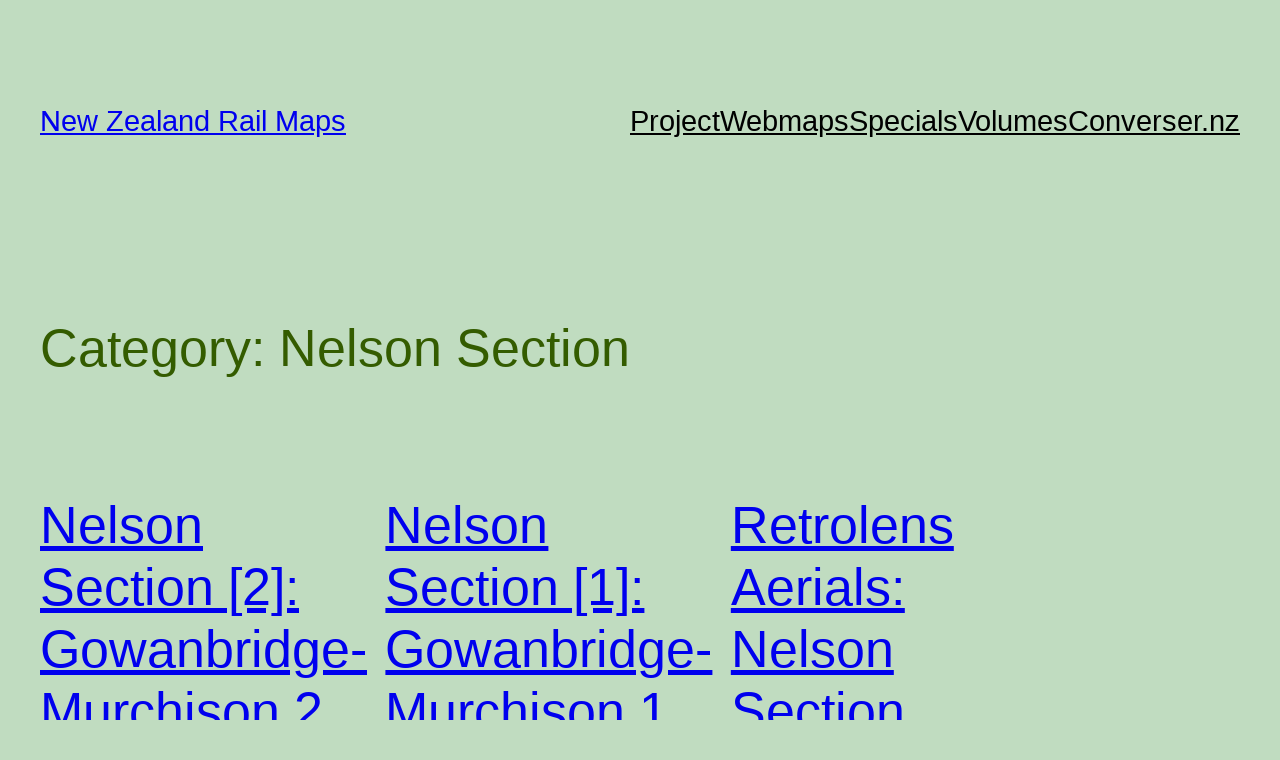

--- FILE ---
content_type: text/html; charset=UTF-8
request_url: https://nzrailmaps.nz/category/nelson-section/page/2/
body_size: 15818
content:
<!DOCTYPE html>
<html lang="en-NZ">
<head>
	<meta charset="UTF-8" />
	<meta name="viewport" content="width=device-width, initial-scale=1" />
<meta name='robots' content='max-image-preview:large' />
<title>Nelson Section &#8211; Page 2 &#8211; New Zealand Rail Maps</title>
<link rel='dns-prefetch' href='//stats.wp.com' />
<link rel='dns-prefetch' href='//widgets.wp.com' />
<link rel='dns-prefetch' href='//s0.wp.com' />
<link rel='dns-prefetch' href='//0.gravatar.com' />
<link rel='dns-prefetch' href='//1.gravatar.com' />
<link rel='dns-prefetch' href='//2.gravatar.com' />
<link rel='preconnect' href='//i0.wp.com' />
<link rel='preconnect' href='//c0.wp.com' />
<link rel="alternate" type="application/rss+xml" title="New Zealand Rail Maps &raquo; Feed" href="https://nzrailmaps.nz/feed/" />
<link rel="alternate" type="application/rss+xml" title="New Zealand Rail Maps &raquo; Comments Feed" href="https://nzrailmaps.nz/comments/feed/" />
<link rel="alternate" type="application/rss+xml" title="New Zealand Rail Maps &raquo; Nelson Section Category Feed" href="https://nzrailmaps.nz/category/nelson-section/feed/" />
<style id='wp-img-auto-sizes-contain-inline-css'>
img:is([sizes=auto i],[sizes^="auto," i]){contain-intrinsic-size:3000px 1500px}
/*# sourceURL=wp-img-auto-sizes-contain-inline-css */
</style>
<style id='wp-block-site-title-inline-css'>
.wp-block-site-title{box-sizing:border-box}.wp-block-site-title :where(a){color:inherit;font-family:inherit;font-size:inherit;font-style:inherit;font-weight:inherit;letter-spacing:inherit;line-height:inherit;text-decoration:inherit}
/*# sourceURL=https://nzrailmaps.nz/wp-includes/blocks/site-title/style.min.css */
</style>
<style id='wp-block-navigation-link-inline-css'>
.wp-block-navigation .wp-block-navigation-item__label{overflow-wrap:break-word}.wp-block-navigation .wp-block-navigation-item__description{display:none}.link-ui-tools{outline:1px solid #f0f0f0;padding:8px}.link-ui-block-inserter{padding-top:8px}.link-ui-block-inserter__back{margin-left:8px;text-transform:uppercase}
/*# sourceURL=https://nzrailmaps.nz/wp-includes/blocks/navigation-link/style.min.css */
</style>
<style id='wp-block-navigation-inline-css'>
.wp-block-navigation{position:relative}.wp-block-navigation ul{margin-bottom:0;margin-left:0;margin-top:0;padding-left:0}.wp-block-navigation ul,.wp-block-navigation ul li{list-style:none;padding:0}.wp-block-navigation .wp-block-navigation-item{align-items:center;background-color:inherit;display:flex;position:relative}.wp-block-navigation .wp-block-navigation-item .wp-block-navigation__submenu-container:empty{display:none}.wp-block-navigation .wp-block-navigation-item__content{display:block;z-index:1}.wp-block-navigation .wp-block-navigation-item__content.wp-block-navigation-item__content{color:inherit}.wp-block-navigation.has-text-decoration-underline .wp-block-navigation-item__content,.wp-block-navigation.has-text-decoration-underline .wp-block-navigation-item__content:active,.wp-block-navigation.has-text-decoration-underline .wp-block-navigation-item__content:focus{text-decoration:underline}.wp-block-navigation.has-text-decoration-line-through .wp-block-navigation-item__content,.wp-block-navigation.has-text-decoration-line-through .wp-block-navigation-item__content:active,.wp-block-navigation.has-text-decoration-line-through .wp-block-navigation-item__content:focus{text-decoration:line-through}.wp-block-navigation :where(a),.wp-block-navigation :where(a:active),.wp-block-navigation :where(a:focus){text-decoration:none}.wp-block-navigation .wp-block-navigation__submenu-icon{align-self:center;background-color:inherit;border:none;color:currentColor;display:inline-block;font-size:inherit;height:.6em;line-height:0;margin-left:.25em;padding:0;width:.6em}.wp-block-navigation .wp-block-navigation__submenu-icon svg{display:inline-block;stroke:currentColor;height:inherit;margin-top:.075em;width:inherit}.wp-block-navigation{--navigation-layout-justification-setting:flex-start;--navigation-layout-direction:row;--navigation-layout-wrap:wrap;--navigation-layout-justify:flex-start;--navigation-layout-align:center}.wp-block-navigation.is-vertical{--navigation-layout-direction:column;--navigation-layout-justify:initial;--navigation-layout-align:flex-start}.wp-block-navigation.no-wrap{--navigation-layout-wrap:nowrap}.wp-block-navigation.items-justified-center{--navigation-layout-justification-setting:center;--navigation-layout-justify:center}.wp-block-navigation.items-justified-center.is-vertical{--navigation-layout-align:center}.wp-block-navigation.items-justified-right{--navigation-layout-justification-setting:flex-end;--navigation-layout-justify:flex-end}.wp-block-navigation.items-justified-right.is-vertical{--navigation-layout-align:flex-end}.wp-block-navigation.items-justified-space-between{--navigation-layout-justification-setting:space-between;--navigation-layout-justify:space-between}.wp-block-navigation .has-child .wp-block-navigation__submenu-container{align-items:normal;background-color:inherit;color:inherit;display:flex;flex-direction:column;opacity:0;position:absolute;z-index:2}@media not (prefers-reduced-motion){.wp-block-navigation .has-child .wp-block-navigation__submenu-container{transition:opacity .1s linear}}.wp-block-navigation .has-child .wp-block-navigation__submenu-container{height:0;overflow:hidden;visibility:hidden;width:0}.wp-block-navigation .has-child .wp-block-navigation__submenu-container>.wp-block-navigation-item>.wp-block-navigation-item__content{display:flex;flex-grow:1;padding:.5em 1em}.wp-block-navigation .has-child .wp-block-navigation__submenu-container>.wp-block-navigation-item>.wp-block-navigation-item__content .wp-block-navigation__submenu-icon{margin-left:auto;margin-right:0}.wp-block-navigation .has-child .wp-block-navigation__submenu-container .wp-block-navigation-item__content{margin:0}.wp-block-navigation .has-child .wp-block-navigation__submenu-container{left:-1px;top:100%}@media (min-width:782px){.wp-block-navigation .has-child .wp-block-navigation__submenu-container .wp-block-navigation__submenu-container{left:100%;top:-1px}.wp-block-navigation .has-child .wp-block-navigation__submenu-container .wp-block-navigation__submenu-container:before{background:#0000;content:"";display:block;height:100%;position:absolute;right:100%;width:.5em}.wp-block-navigation .has-child .wp-block-navigation__submenu-container .wp-block-navigation__submenu-icon{margin-right:.25em}.wp-block-navigation .has-child .wp-block-navigation__submenu-container .wp-block-navigation__submenu-icon svg{transform:rotate(-90deg)}}.wp-block-navigation .has-child .wp-block-navigation-submenu__toggle[aria-expanded=true]~.wp-block-navigation__submenu-container,.wp-block-navigation .has-child:not(.open-on-click):hover>.wp-block-navigation__submenu-container,.wp-block-navigation .has-child:not(.open-on-click):not(.open-on-hover-click):focus-within>.wp-block-navigation__submenu-container{height:auto;min-width:200px;opacity:1;overflow:visible;visibility:visible;width:auto}.wp-block-navigation.has-background .has-child .wp-block-navigation__submenu-container{left:0;top:100%}@media (min-width:782px){.wp-block-navigation.has-background .has-child .wp-block-navigation__submenu-container .wp-block-navigation__submenu-container{left:100%;top:0}}.wp-block-navigation-submenu{display:flex;position:relative}.wp-block-navigation-submenu .wp-block-navigation__submenu-icon svg{stroke:currentColor}button.wp-block-navigation-item__content{background-color:initial;border:none;color:currentColor;font-family:inherit;font-size:inherit;font-style:inherit;font-weight:inherit;letter-spacing:inherit;line-height:inherit;text-align:left;text-transform:inherit}.wp-block-navigation-submenu__toggle{cursor:pointer}.wp-block-navigation-submenu__toggle[aria-expanded=true]+.wp-block-navigation__submenu-icon>svg,.wp-block-navigation-submenu__toggle[aria-expanded=true]>svg{transform:rotate(180deg)}.wp-block-navigation-item.open-on-click .wp-block-navigation-submenu__toggle{padding-left:0;padding-right:.85em}.wp-block-navigation-item.open-on-click .wp-block-navigation-submenu__toggle+.wp-block-navigation__submenu-icon{margin-left:-.6em;pointer-events:none}.wp-block-navigation-item.open-on-click button.wp-block-navigation-item__content:not(.wp-block-navigation-submenu__toggle){padding:0}.wp-block-navigation .wp-block-page-list,.wp-block-navigation__container,.wp-block-navigation__responsive-close,.wp-block-navigation__responsive-container,.wp-block-navigation__responsive-container-content,.wp-block-navigation__responsive-dialog{gap:inherit}:where(.wp-block-navigation.has-background .wp-block-navigation-item a:not(.wp-element-button)),:where(.wp-block-navigation.has-background .wp-block-navigation-submenu a:not(.wp-element-button)){padding:.5em 1em}:where(.wp-block-navigation .wp-block-navigation__submenu-container .wp-block-navigation-item a:not(.wp-element-button)),:where(.wp-block-navigation .wp-block-navigation__submenu-container .wp-block-navigation-submenu a:not(.wp-element-button)),:where(.wp-block-navigation .wp-block-navigation__submenu-container .wp-block-navigation-submenu button.wp-block-navigation-item__content),:where(.wp-block-navigation .wp-block-navigation__submenu-container .wp-block-pages-list__item button.wp-block-navigation-item__content){padding:.5em 1em}.wp-block-navigation.items-justified-right .wp-block-navigation__container .has-child .wp-block-navigation__submenu-container,.wp-block-navigation.items-justified-right .wp-block-page-list>.has-child .wp-block-navigation__submenu-container,.wp-block-navigation.items-justified-space-between .wp-block-page-list>.has-child:last-child .wp-block-navigation__submenu-container,.wp-block-navigation.items-justified-space-between>.wp-block-navigation__container>.has-child:last-child .wp-block-navigation__submenu-container{left:auto;right:0}.wp-block-navigation.items-justified-right .wp-block-navigation__container .has-child .wp-block-navigation__submenu-container .wp-block-navigation__submenu-container,.wp-block-navigation.items-justified-right .wp-block-page-list>.has-child .wp-block-navigation__submenu-container .wp-block-navigation__submenu-container,.wp-block-navigation.items-justified-space-between .wp-block-page-list>.has-child:last-child .wp-block-navigation__submenu-container .wp-block-navigation__submenu-container,.wp-block-navigation.items-justified-space-between>.wp-block-navigation__container>.has-child:last-child .wp-block-navigation__submenu-container .wp-block-navigation__submenu-container{left:-1px;right:-1px}@media (min-width:782px){.wp-block-navigation.items-justified-right .wp-block-navigation__container .has-child .wp-block-navigation__submenu-container .wp-block-navigation__submenu-container,.wp-block-navigation.items-justified-right .wp-block-page-list>.has-child .wp-block-navigation__submenu-container .wp-block-navigation__submenu-container,.wp-block-navigation.items-justified-space-between .wp-block-page-list>.has-child:last-child .wp-block-navigation__submenu-container .wp-block-navigation__submenu-container,.wp-block-navigation.items-justified-space-between>.wp-block-navigation__container>.has-child:last-child .wp-block-navigation__submenu-container .wp-block-navigation__submenu-container{left:auto;right:100%}}.wp-block-navigation:not(.has-background) .wp-block-navigation__submenu-container{background-color:#fff;border:1px solid #00000026}.wp-block-navigation.has-background .wp-block-navigation__submenu-container{background-color:inherit}.wp-block-navigation:not(.has-text-color) .wp-block-navigation__submenu-container{color:#000}.wp-block-navigation__container{align-items:var(--navigation-layout-align,initial);display:flex;flex-direction:var(--navigation-layout-direction,initial);flex-wrap:var(--navigation-layout-wrap,wrap);justify-content:var(--navigation-layout-justify,initial);list-style:none;margin:0;padding-left:0}.wp-block-navigation__container .is-responsive{display:none}.wp-block-navigation__container:only-child,.wp-block-page-list:only-child{flex-grow:1}@keyframes overlay-menu__fade-in-animation{0%{opacity:0;transform:translateY(.5em)}to{opacity:1;transform:translateY(0)}}.wp-block-navigation__responsive-container{bottom:0;display:none;left:0;position:fixed;right:0;top:0}.wp-block-navigation__responsive-container :where(.wp-block-navigation-item a){color:inherit}.wp-block-navigation__responsive-container .wp-block-navigation__responsive-container-content{align-items:var(--navigation-layout-align,initial);display:flex;flex-direction:var(--navigation-layout-direction,initial);flex-wrap:var(--navigation-layout-wrap,wrap);justify-content:var(--navigation-layout-justify,initial)}.wp-block-navigation__responsive-container:not(.is-menu-open.is-menu-open){background-color:inherit!important;color:inherit!important}.wp-block-navigation__responsive-container.is-menu-open{background-color:inherit;display:flex;flex-direction:column}@media not (prefers-reduced-motion){.wp-block-navigation__responsive-container.is-menu-open{animation:overlay-menu__fade-in-animation .1s ease-out;animation-fill-mode:forwards}}.wp-block-navigation__responsive-container.is-menu-open{overflow:auto;padding:clamp(1rem,var(--wp--style--root--padding-top),20rem) clamp(1rem,var(--wp--style--root--padding-right),20rem) clamp(1rem,var(--wp--style--root--padding-bottom),20rem) clamp(1rem,var(--wp--style--root--padding-left),20rem);z-index:100000}.wp-block-navigation__responsive-container.is-menu-open .wp-block-navigation__responsive-container-content{align-items:var(--navigation-layout-justification-setting,inherit);display:flex;flex-direction:column;flex-wrap:nowrap;overflow:visible;padding-top:calc(2rem + 24px)}.wp-block-navigation__responsive-container.is-menu-open .wp-block-navigation__responsive-container-content,.wp-block-navigation__responsive-container.is-menu-open .wp-block-navigation__responsive-container-content .wp-block-navigation__container,.wp-block-navigation__responsive-container.is-menu-open .wp-block-navigation__responsive-container-content .wp-block-page-list{justify-content:flex-start}.wp-block-navigation__responsive-container.is-menu-open .wp-block-navigation__responsive-container-content .wp-block-navigation__submenu-icon{display:none}.wp-block-navigation__responsive-container.is-menu-open .wp-block-navigation__responsive-container-content .has-child .wp-block-navigation__submenu-container{border:none;height:auto;min-width:200px;opacity:1;overflow:initial;padding-left:2rem;padding-right:2rem;position:static;visibility:visible;width:auto}.wp-block-navigation__responsive-container.is-menu-open .wp-block-navigation__responsive-container-content .wp-block-navigation__container,.wp-block-navigation__responsive-container.is-menu-open .wp-block-navigation__responsive-container-content .wp-block-navigation__submenu-container{gap:inherit}.wp-block-navigation__responsive-container.is-menu-open .wp-block-navigation__responsive-container-content .wp-block-navigation__submenu-container{padding-top:var(--wp--style--block-gap,2em)}.wp-block-navigation__responsive-container.is-menu-open .wp-block-navigation__responsive-container-content .wp-block-navigation-item__content{padding:0}.wp-block-navigation__responsive-container.is-menu-open .wp-block-navigation__responsive-container-content .wp-block-navigation-item,.wp-block-navigation__responsive-container.is-menu-open .wp-block-navigation__responsive-container-content .wp-block-navigation__container,.wp-block-navigation__responsive-container.is-menu-open .wp-block-navigation__responsive-container-content .wp-block-page-list{align-items:var(--navigation-layout-justification-setting,initial);display:flex;flex-direction:column}.wp-block-navigation__responsive-container.is-menu-open .wp-block-navigation-item,.wp-block-navigation__responsive-container.is-menu-open .wp-block-navigation-item .wp-block-navigation__submenu-container,.wp-block-navigation__responsive-container.is-menu-open .wp-block-navigation__container,.wp-block-navigation__responsive-container.is-menu-open .wp-block-page-list{background:#0000!important;color:inherit!important}.wp-block-navigation__responsive-container.is-menu-open .wp-block-navigation__submenu-container.wp-block-navigation__submenu-container.wp-block-navigation__submenu-container.wp-block-navigation__submenu-container{left:auto;right:auto}@media (min-width:600px){.wp-block-navigation__responsive-container:not(.hidden-by-default):not(.is-menu-open){background-color:inherit;display:block;position:relative;width:100%;z-index:auto}.wp-block-navigation__responsive-container:not(.hidden-by-default):not(.is-menu-open) .wp-block-navigation__responsive-container-close{display:none}.wp-block-navigation__responsive-container.is-menu-open .wp-block-navigation__submenu-container.wp-block-navigation__submenu-container.wp-block-navigation__submenu-container.wp-block-navigation__submenu-container{left:0}}.wp-block-navigation:not(.has-background) .wp-block-navigation__responsive-container.is-menu-open{background-color:#fff}.wp-block-navigation:not(.has-text-color) .wp-block-navigation__responsive-container.is-menu-open{color:#000}.wp-block-navigation__toggle_button_label{font-size:1rem;font-weight:700}.wp-block-navigation__responsive-container-close,.wp-block-navigation__responsive-container-open{background:#0000;border:none;color:currentColor;cursor:pointer;margin:0;padding:0;text-transform:inherit;vertical-align:middle}.wp-block-navigation__responsive-container-close svg,.wp-block-navigation__responsive-container-open svg{fill:currentColor;display:block;height:24px;pointer-events:none;width:24px}.wp-block-navigation__responsive-container-open{display:flex}.wp-block-navigation__responsive-container-open.wp-block-navigation__responsive-container-open.wp-block-navigation__responsive-container-open{font-family:inherit;font-size:inherit;font-weight:inherit}@media (min-width:600px){.wp-block-navigation__responsive-container-open:not(.always-shown){display:none}}.wp-block-navigation__responsive-container-close{position:absolute;right:0;top:0;z-index:2}.wp-block-navigation__responsive-container-close.wp-block-navigation__responsive-container-close.wp-block-navigation__responsive-container-close{font-family:inherit;font-size:inherit;font-weight:inherit}.wp-block-navigation__responsive-close{width:100%}.has-modal-open .wp-block-navigation__responsive-close{margin-left:auto;margin-right:auto;max-width:var(--wp--style--global--wide-size,100%)}.wp-block-navigation__responsive-close:focus{outline:none}.is-menu-open .wp-block-navigation__responsive-close,.is-menu-open .wp-block-navigation__responsive-container-content,.is-menu-open .wp-block-navigation__responsive-dialog{box-sizing:border-box}.wp-block-navigation__responsive-dialog{position:relative}.has-modal-open .admin-bar .is-menu-open .wp-block-navigation__responsive-dialog{margin-top:46px}@media (min-width:782px){.has-modal-open .admin-bar .is-menu-open .wp-block-navigation__responsive-dialog{margin-top:32px}}html.has-modal-open{overflow:hidden}
/*# sourceURL=https://nzrailmaps.nz/wp-includes/blocks/navigation/style.min.css */
</style>
<style id='wp-block-group-inline-css'>
.wp-block-group{box-sizing:border-box}:where(.wp-block-group.wp-block-group-is-layout-constrained){position:relative}
/*# sourceURL=https://nzrailmaps.nz/wp-includes/blocks/group/style.min.css */
</style>
<style id='wp-block-query-title-inline-css'>
.wp-block-query-title{box-sizing:border-box}
/*# sourceURL=https://nzrailmaps.nz/wp-includes/blocks/query-title/style.min.css */
</style>
<style id='wp-block-post-title-inline-css'>
.wp-block-post-title{box-sizing:border-box;word-break:break-word}.wp-block-post-title :where(a){display:inline-block;font-family:inherit;font-size:inherit;font-style:inherit;font-weight:inherit;letter-spacing:inherit;line-height:inherit;text-decoration:inherit}
/*# sourceURL=https://nzrailmaps.nz/wp-includes/blocks/post-title/style.min.css */
</style>
<style id='wp-block-paragraph-inline-css'>
.is-small-text{font-size:.875em}.is-regular-text{font-size:1em}.is-large-text{font-size:2.25em}.is-larger-text{font-size:3em}.has-drop-cap:not(:focus):first-letter{float:left;font-size:8.4em;font-style:normal;font-weight:100;line-height:.68;margin:.05em .1em 0 0;text-transform:uppercase}body.rtl .has-drop-cap:not(:focus):first-letter{float:none;margin-left:.1em}p.has-drop-cap.has-background{overflow:hidden}:root :where(p.has-background){padding:1.25em 2.375em}:where(p.has-text-color:not(.has-link-color)) a{color:inherit}p.has-text-align-left[style*="writing-mode:vertical-lr"],p.has-text-align-right[style*="writing-mode:vertical-rl"]{rotate:180deg}
/*# sourceURL=https://nzrailmaps.nz/wp-includes/blocks/paragraph/style.min.css */
</style>
<style id='wp-block-post-excerpt-inline-css'>
:where(.wp-block-post-excerpt){box-sizing:border-box;margin-bottom:var(--wp--style--block-gap);margin-top:var(--wp--style--block-gap)}.wp-block-post-excerpt__excerpt{margin-bottom:0;margin-top:0}.wp-block-post-excerpt__more-text{margin-bottom:0;margin-top:var(--wp--style--block-gap)}.wp-block-post-excerpt__more-link{display:inline-block}
/*# sourceURL=https://nzrailmaps.nz/wp-includes/blocks/post-excerpt/style.min.css */
</style>
<style id='wp-block-post-date-inline-css'>
.wp-block-post-date{box-sizing:border-box}
/*# sourceURL=https://nzrailmaps.nz/wp-includes/blocks/post-date/style.min.css */
</style>
<style id='wp-block-spacer-inline-css'>
.wp-block-spacer{clear:both}
/*# sourceURL=https://nzrailmaps.nz/wp-includes/blocks/spacer/style.min.css */
</style>
<style id='wp-block-post-template-inline-css'>
.wp-block-post-template{box-sizing:border-box;list-style:none;margin-bottom:0;margin-top:0;max-width:100%;padding:0}.wp-block-post-template.is-flex-container{display:flex;flex-direction:row;flex-wrap:wrap;gap:1.25em}.wp-block-post-template.is-flex-container>li{margin:0;width:100%}@media (min-width:600px){.wp-block-post-template.is-flex-container.is-flex-container.columns-2>li{width:calc(50% - .625em)}.wp-block-post-template.is-flex-container.is-flex-container.columns-3>li{width:calc(33.33333% - .83333em)}.wp-block-post-template.is-flex-container.is-flex-container.columns-4>li{width:calc(25% - .9375em)}.wp-block-post-template.is-flex-container.is-flex-container.columns-5>li{width:calc(20% - 1em)}.wp-block-post-template.is-flex-container.is-flex-container.columns-6>li{width:calc(16.66667% - 1.04167em)}}@media (max-width:600px){.wp-block-post-template-is-layout-grid.wp-block-post-template-is-layout-grid.wp-block-post-template-is-layout-grid.wp-block-post-template-is-layout-grid{grid-template-columns:1fr}}.wp-block-post-template-is-layout-constrained>li>.alignright,.wp-block-post-template-is-layout-flow>li>.alignright{float:right;margin-inline-end:0;margin-inline-start:2em}.wp-block-post-template-is-layout-constrained>li>.alignleft,.wp-block-post-template-is-layout-flow>li>.alignleft{float:left;margin-inline-end:2em;margin-inline-start:0}.wp-block-post-template-is-layout-constrained>li>.aligncenter,.wp-block-post-template-is-layout-flow>li>.aligncenter{margin-inline-end:auto;margin-inline-start:auto}
/*# sourceURL=https://nzrailmaps.nz/wp-includes/blocks/post-template/style.min.css */
</style>
<style id='wp-block-query-pagination-inline-css'>
.wp-block-query-pagination.is-content-justification-space-between>.wp-block-query-pagination-next:last-of-type{margin-inline-start:auto}.wp-block-query-pagination.is-content-justification-space-between>.wp-block-query-pagination-previous:first-child{margin-inline-end:auto}.wp-block-query-pagination .wp-block-query-pagination-previous-arrow{display:inline-block;margin-right:1ch}.wp-block-query-pagination .wp-block-query-pagination-previous-arrow:not(.is-arrow-chevron){transform:scaleX(1)}.wp-block-query-pagination .wp-block-query-pagination-next-arrow{display:inline-block;margin-left:1ch}.wp-block-query-pagination .wp-block-query-pagination-next-arrow:not(.is-arrow-chevron){transform:scaleX(1)}.wp-block-query-pagination.aligncenter{justify-content:center}
/*# sourceURL=https://nzrailmaps.nz/wp-includes/blocks/query-pagination/style.min.css */
</style>
<style id='wp-block-search-inline-css'>
.wp-block-search__button{margin-left:10px;word-break:normal}.wp-block-search__button.has-icon{line-height:0}.wp-block-search__button svg{height:1.25em;min-height:24px;min-width:24px;width:1.25em;fill:currentColor;vertical-align:text-bottom}:where(.wp-block-search__button){border:1px solid #ccc;padding:6px 10px}.wp-block-search__inside-wrapper{display:flex;flex:auto;flex-wrap:nowrap;max-width:100%}.wp-block-search__label{width:100%}.wp-block-search.wp-block-search__button-only .wp-block-search__button{box-sizing:border-box;display:flex;flex-shrink:0;justify-content:center;margin-left:0;max-width:100%}.wp-block-search.wp-block-search__button-only .wp-block-search__inside-wrapper{min-width:0!important;transition-property:width}.wp-block-search.wp-block-search__button-only .wp-block-search__input{flex-basis:100%;transition-duration:.3s}.wp-block-search.wp-block-search__button-only.wp-block-search__searchfield-hidden,.wp-block-search.wp-block-search__button-only.wp-block-search__searchfield-hidden .wp-block-search__inside-wrapper{overflow:hidden}.wp-block-search.wp-block-search__button-only.wp-block-search__searchfield-hidden .wp-block-search__input{border-left-width:0!important;border-right-width:0!important;flex-basis:0;flex-grow:0;margin:0;min-width:0!important;padding-left:0!important;padding-right:0!important;width:0!important}:where(.wp-block-search__input){appearance:none;border:1px solid #949494;flex-grow:1;font-family:inherit;font-size:inherit;font-style:inherit;font-weight:inherit;letter-spacing:inherit;line-height:inherit;margin-left:0;margin-right:0;min-width:3rem;padding:8px;text-decoration:unset!important;text-transform:inherit}:where(.wp-block-search__button-inside .wp-block-search__inside-wrapper){background-color:#fff;border:1px solid #949494;box-sizing:border-box;padding:4px}:where(.wp-block-search__button-inside .wp-block-search__inside-wrapper) .wp-block-search__input{border:none;border-radius:0;padding:0 4px}:where(.wp-block-search__button-inside .wp-block-search__inside-wrapper) .wp-block-search__input:focus{outline:none}:where(.wp-block-search__button-inside .wp-block-search__inside-wrapper) :where(.wp-block-search__button){padding:4px 8px}.wp-block-search.aligncenter .wp-block-search__inside-wrapper{margin:auto}.wp-block[data-align=right] .wp-block-search.wp-block-search__button-only .wp-block-search__inside-wrapper{float:right}
/*# sourceURL=https://nzrailmaps.nz/wp-includes/blocks/search/style.min.css */
</style>
<style id='wp-emoji-styles-inline-css'>

	img.wp-smiley, img.emoji {
		display: inline !important;
		border: none !important;
		box-shadow: none !important;
		height: 1em !important;
		width: 1em !important;
		margin: 0 0.07em !important;
		vertical-align: -0.1em !important;
		background: none !important;
		padding: 0 !important;
	}
/*# sourceURL=wp-emoji-styles-inline-css */
</style>
<style id='wp-block-library-inline-css'>
:root{--wp-block-synced-color:#7a00df;--wp-block-synced-color--rgb:122,0,223;--wp-bound-block-color:var(--wp-block-synced-color);--wp-editor-canvas-background:#ddd;--wp-admin-theme-color:#007cba;--wp-admin-theme-color--rgb:0,124,186;--wp-admin-theme-color-darker-10:#006ba1;--wp-admin-theme-color-darker-10--rgb:0,107,160.5;--wp-admin-theme-color-darker-20:#005a87;--wp-admin-theme-color-darker-20--rgb:0,90,135;--wp-admin-border-width-focus:2px}@media (min-resolution:192dpi){:root{--wp-admin-border-width-focus:1.5px}}.wp-element-button{cursor:pointer}:root .has-very-light-gray-background-color{background-color:#eee}:root .has-very-dark-gray-background-color{background-color:#313131}:root .has-very-light-gray-color{color:#eee}:root .has-very-dark-gray-color{color:#313131}:root .has-vivid-green-cyan-to-vivid-cyan-blue-gradient-background{background:linear-gradient(135deg,#00d084,#0693e3)}:root .has-purple-crush-gradient-background{background:linear-gradient(135deg,#34e2e4,#4721fb 50%,#ab1dfe)}:root .has-hazy-dawn-gradient-background{background:linear-gradient(135deg,#faaca8,#dad0ec)}:root .has-subdued-olive-gradient-background{background:linear-gradient(135deg,#fafae1,#67a671)}:root .has-atomic-cream-gradient-background{background:linear-gradient(135deg,#fdd79a,#004a59)}:root .has-nightshade-gradient-background{background:linear-gradient(135deg,#330968,#31cdcf)}:root .has-midnight-gradient-background{background:linear-gradient(135deg,#020381,#2874fc)}:root{--wp--preset--font-size--normal:16px;--wp--preset--font-size--huge:42px}.has-regular-font-size{font-size:1em}.has-larger-font-size{font-size:2.625em}.has-normal-font-size{font-size:var(--wp--preset--font-size--normal)}.has-huge-font-size{font-size:var(--wp--preset--font-size--huge)}.has-text-align-center{text-align:center}.has-text-align-left{text-align:left}.has-text-align-right{text-align:right}.has-fit-text{white-space:nowrap!important}#end-resizable-editor-section{display:none}.aligncenter{clear:both}.items-justified-left{justify-content:flex-start}.items-justified-center{justify-content:center}.items-justified-right{justify-content:flex-end}.items-justified-space-between{justify-content:space-between}.screen-reader-text{border:0;clip-path:inset(50%);height:1px;margin:-1px;overflow:hidden;padding:0;position:absolute;width:1px;word-wrap:normal!important}.screen-reader-text:focus{background-color:#ddd;clip-path:none;color:#444;display:block;font-size:1em;height:auto;left:5px;line-height:normal;padding:15px 23px 14px;text-decoration:none;top:5px;width:auto;z-index:100000}html :where(.has-border-color){border-style:solid}html :where([style*=border-top-color]){border-top-style:solid}html :where([style*=border-right-color]){border-right-style:solid}html :where([style*=border-bottom-color]){border-bottom-style:solid}html :where([style*=border-left-color]){border-left-style:solid}html :where([style*=border-width]){border-style:solid}html :where([style*=border-top-width]){border-top-style:solid}html :where([style*=border-right-width]){border-right-style:solid}html :where([style*=border-bottom-width]){border-bottom-style:solid}html :where([style*=border-left-width]){border-left-style:solid}html :where(img[class*=wp-image-]){height:auto;max-width:100%}:where(figure){margin:0 0 1em}html :where(.is-position-sticky){--wp-admin--admin-bar--position-offset:var(--wp-admin--admin-bar--height,0px)}@media screen and (max-width:600px){html :where(.is-position-sticky){--wp-admin--admin-bar--position-offset:0px}}
/*# sourceURL=/wp-includes/css/dist/block-library/common.min.css */
</style>
<style id='global-styles-inline-css'>
:root{--wp--preset--aspect-ratio--square: 1;--wp--preset--aspect-ratio--4-3: 4/3;--wp--preset--aspect-ratio--3-4: 3/4;--wp--preset--aspect-ratio--3-2: 3/2;--wp--preset--aspect-ratio--2-3: 2/3;--wp--preset--aspect-ratio--16-9: 16/9;--wp--preset--aspect-ratio--9-16: 9/16;--wp--preset--color--black: #000000;--wp--preset--color--cyan-bluish-gray: #abb8c3;--wp--preset--color--white: #ffffff;--wp--preset--color--pale-pink: #f78da7;--wp--preset--color--vivid-red: #cf2e2e;--wp--preset--color--luminous-vivid-orange: #ff6900;--wp--preset--color--luminous-vivid-amber: #fcb900;--wp--preset--color--light-green-cyan: #7bdcb5;--wp--preset--color--vivid-green-cyan: #00d084;--wp--preset--color--pale-cyan-blue: #8ed1fc;--wp--preset--color--vivid-cyan-blue: #0693e3;--wp--preset--color--vivid-purple: #9b51e0;--wp--preset--color--base: #ffffff;--wp--preset--color--contrast: #000000;--wp--preset--color--primary: #9DFF20;--wp--preset--color--secondary: #345C00;--wp--preset--color--tertiary: #F6F6F6;--wp--preset--gradient--vivid-cyan-blue-to-vivid-purple: linear-gradient(135deg,rgb(6,147,227) 0%,rgb(155,81,224) 100%);--wp--preset--gradient--light-green-cyan-to-vivid-green-cyan: linear-gradient(135deg,rgb(122,220,180) 0%,rgb(0,208,130) 100%);--wp--preset--gradient--luminous-vivid-amber-to-luminous-vivid-orange: linear-gradient(135deg,rgb(252,185,0) 0%,rgb(255,105,0) 100%);--wp--preset--gradient--luminous-vivid-orange-to-vivid-red: linear-gradient(135deg,rgb(255,105,0) 0%,rgb(207,46,46) 100%);--wp--preset--gradient--very-light-gray-to-cyan-bluish-gray: linear-gradient(135deg,rgb(238,238,238) 0%,rgb(169,184,195) 100%);--wp--preset--gradient--cool-to-warm-spectrum: linear-gradient(135deg,rgb(74,234,220) 0%,rgb(151,120,209) 20%,rgb(207,42,186) 40%,rgb(238,44,130) 60%,rgb(251,105,98) 80%,rgb(254,248,76) 100%);--wp--preset--gradient--blush-light-purple: linear-gradient(135deg,rgb(255,206,236) 0%,rgb(152,150,240) 100%);--wp--preset--gradient--blush-bordeaux: linear-gradient(135deg,rgb(254,205,165) 0%,rgb(254,45,45) 50%,rgb(107,0,62) 100%);--wp--preset--gradient--luminous-dusk: linear-gradient(135deg,rgb(255,203,112) 0%,rgb(199,81,192) 50%,rgb(65,88,208) 100%);--wp--preset--gradient--pale-ocean: linear-gradient(135deg,rgb(255,245,203) 0%,rgb(182,227,212) 50%,rgb(51,167,181) 100%);--wp--preset--gradient--electric-grass: linear-gradient(135deg,rgb(202,248,128) 0%,rgb(113,206,126) 100%);--wp--preset--gradient--midnight: linear-gradient(135deg,rgb(2,3,129) 0%,rgb(40,116,252) 100%);--wp--preset--font-size--small: clamp(0.875rem, 0.875rem + ((1vw - 0.2rem) * 0.156), 1rem);--wp--preset--font-size--medium: clamp(1rem, 1rem + ((1vw - 0.2rem) * 0.156), 1.125rem);--wp--preset--font-size--large: clamp(1.75rem, 1.75rem + ((1vw - 0.2rem) * 0.156), 1.875rem);--wp--preset--font-size--x-large: 2.25rem;--wp--preset--font-size--xx-large: clamp(6.1rem, 6.1rem + ((1vw - 0.2rem) * 4.875), 10rem);--wp--preset--font-family--dm-sans: "DM Sans", sans-serif;--wp--preset--font-family--ibm-plex-mono: 'IBM Plex Mono', monospace;--wp--preset--font-family--inter: "Inter", sans-serif;--wp--preset--font-family--system-font: -apple-system,BlinkMacSystemFont,"Segoe UI",Roboto,Oxygen-Sans,Ubuntu,Cantarell,"Helvetica Neue",sans-serif;--wp--preset--font-family--source-serif-pro: "Source Serif Pro", serif;--wp--preset--spacing--20: 0.44rem;--wp--preset--spacing--30: clamp(1.5rem, 5vw, 2rem);--wp--preset--spacing--40: clamp(1.8rem, 1.8rem + ((1vw - 0.48rem) * 2.885), 3rem);--wp--preset--spacing--50: clamp(2.5rem, 8vw, 4.5rem);--wp--preset--spacing--60: clamp(3.75rem, 10vw, 7rem);--wp--preset--spacing--70: clamp(5rem, 5.25rem + ((1vw - 0.48rem) * 9.096), 8rem);--wp--preset--spacing--80: clamp(7rem, 14vw, 11rem);--wp--preset--shadow--natural: 6px 6px 9px rgba(0, 0, 0, 0.2);--wp--preset--shadow--deep: 12px 12px 50px rgba(0, 0, 0, 0.4);--wp--preset--shadow--sharp: 6px 6px 0px rgba(0, 0, 0, 0.2);--wp--preset--shadow--outlined: 6px 6px 0px -3px rgb(255, 255, 255), 6px 6px rgb(0, 0, 0);--wp--preset--shadow--crisp: 6px 6px 0px rgb(0, 0, 0);}:root { --wp--style--global--content-size: 80%;--wp--style--global--wide-size: 90%; }:where(body) { margin: 0; }.wp-site-blocks { padding-top: var(--wp--style--root--padding-top); padding-bottom: var(--wp--style--root--padding-bottom); }.has-global-padding { padding-right: var(--wp--style--root--padding-right); padding-left: var(--wp--style--root--padding-left); }.has-global-padding > .alignfull { margin-right: calc(var(--wp--style--root--padding-right) * -1); margin-left: calc(var(--wp--style--root--padding-left) * -1); }.has-global-padding :where(:not(.alignfull.is-layout-flow) > .has-global-padding:not(.wp-block-block, .alignfull)) { padding-right: 0; padding-left: 0; }.has-global-padding :where(:not(.alignfull.is-layout-flow) > .has-global-padding:not(.wp-block-block, .alignfull)) > .alignfull { margin-left: 0; margin-right: 0; }.wp-site-blocks > .alignleft { float: left; margin-right: 2em; }.wp-site-blocks > .alignright { float: right; margin-left: 2em; }.wp-site-blocks > .aligncenter { justify-content: center; margin-left: auto; margin-right: auto; }:where(.wp-site-blocks) > * { margin-block-start: 1.5rem; margin-block-end: 0; }:where(.wp-site-blocks) > :first-child { margin-block-start: 0; }:where(.wp-site-blocks) > :last-child { margin-block-end: 0; }:root { --wp--style--block-gap: 1.5rem; }:root :where(.is-layout-flow) > :first-child{margin-block-start: 0;}:root :where(.is-layout-flow) > :last-child{margin-block-end: 0;}:root :where(.is-layout-flow) > *{margin-block-start: 1.5rem;margin-block-end: 0;}:root :where(.is-layout-constrained) > :first-child{margin-block-start: 0;}:root :where(.is-layout-constrained) > :last-child{margin-block-end: 0;}:root :where(.is-layout-constrained) > *{margin-block-start: 1.5rem;margin-block-end: 0;}:root :where(.is-layout-flex){gap: 1.5rem;}:root :where(.is-layout-grid){gap: 1.5rem;}.is-layout-flow > .alignleft{float: left;margin-inline-start: 0;margin-inline-end: 2em;}.is-layout-flow > .alignright{float: right;margin-inline-start: 2em;margin-inline-end: 0;}.is-layout-flow > .aligncenter{margin-left: auto !important;margin-right: auto !important;}.is-layout-constrained > .alignleft{float: left;margin-inline-start: 0;margin-inline-end: 2em;}.is-layout-constrained > .alignright{float: right;margin-inline-start: 2em;margin-inline-end: 0;}.is-layout-constrained > .aligncenter{margin-left: auto !important;margin-right: auto !important;}.is-layout-constrained > :where(:not(.alignleft):not(.alignright):not(.alignfull)){max-width: var(--wp--style--global--content-size);margin-left: auto !important;margin-right: auto !important;}.is-layout-constrained > .alignwide{max-width: var(--wp--style--global--wide-size);}body .is-layout-flex{display: flex;}.is-layout-flex{flex-wrap: wrap;align-items: center;}.is-layout-flex > :is(*, div){margin: 0;}body .is-layout-grid{display: grid;}.is-layout-grid > :is(*, div){margin: 0;}body{background-color: #c0dcc0;color: var(--wp--preset--color--contrast);font-family: var(--wp--preset--font-family--system-font);font-size: var(--wp--preset--font-size--medium);line-height: 1.6;--wp--style--root--padding-top: var(--wp--preset--spacing--40);--wp--style--root--padding-right: var(--wp--preset--spacing--30);--wp--style--root--padding-bottom: var(--wp--preset--spacing--40);--wp--style--root--padding-left: var(--wp--preset--spacing--30);}a:where(:not(.wp-element-button)){color: var(--wp--preset--color--vivid-cyan-blue);text-decoration: underline;}:root :where(a:where(:not(.wp-element-button)):hover){text-decoration: none;}:root :where(a:where(:not(.wp-element-button)):focus){text-decoration: underline dashed;}:root :where(a:where(:not(.wp-element-button)):active){color: var(--wp--preset--color--secondary);text-decoration: none;}h1, h2, h3, h4, h5, h6{color: #345C00;font-weight: 400;line-height: 1.4;}h1{font-size: clamp(2.032rem, 2.032rem + ((1vw - 0.2rem) * 1.991), 3.625rem);line-height: 1.2;}h2{font-size: clamp(2.625rem, calc(2.625rem + ((1vw - 0.48rem) * 8.4135)), 3.25rem);line-height: 1.2;}h3{font-size: var(--wp--preset--font-size--x-large);}h4{font-size: var(--wp--preset--font-size--large);}h5{font-size: var(--wp--preset--font-size--medium);font-weight: 700;text-transform: uppercase;}h6{font-size: var(--wp--preset--font-size--medium);text-transform: uppercase;}:root :where(.wp-element-button, .wp-block-button__link){background-color: var(--wp--preset--color--primary);border-radius: 0;border-width: 0;color: var(--wp--preset--color--contrast);font-family: inherit;font-size: inherit;font-style: inherit;font-weight: inherit;letter-spacing: inherit;line-height: inherit;padding-top: calc(0.667em + 2px);padding-right: calc(1.333em + 2px);padding-bottom: calc(0.667em + 2px);padding-left: calc(1.333em + 2px);text-decoration: none;text-transform: inherit;}:root :where(.wp-element-button:visited, .wp-block-button__link:visited){color: var(--wp--preset--color--contrast);}:root :where(.wp-element-button:hover, .wp-block-button__link:hover){background-color: var(--wp--preset--color--contrast);color: var(--wp--preset--color--base);}:root :where(.wp-element-button:focus, .wp-block-button__link:focus){background-color: var(--wp--preset--color--contrast);color: var(--wp--preset--color--base);}:root :where(.wp-element-button:active, .wp-block-button__link:active){background-color: var(--wp--preset--color--secondary);color: var(--wp--preset--color--base);}.has-black-color{color: var(--wp--preset--color--black) !important;}.has-cyan-bluish-gray-color{color: var(--wp--preset--color--cyan-bluish-gray) !important;}.has-white-color{color: var(--wp--preset--color--white) !important;}.has-pale-pink-color{color: var(--wp--preset--color--pale-pink) !important;}.has-vivid-red-color{color: var(--wp--preset--color--vivid-red) !important;}.has-luminous-vivid-orange-color{color: var(--wp--preset--color--luminous-vivid-orange) !important;}.has-luminous-vivid-amber-color{color: var(--wp--preset--color--luminous-vivid-amber) !important;}.has-light-green-cyan-color{color: var(--wp--preset--color--light-green-cyan) !important;}.has-vivid-green-cyan-color{color: var(--wp--preset--color--vivid-green-cyan) !important;}.has-pale-cyan-blue-color{color: var(--wp--preset--color--pale-cyan-blue) !important;}.has-vivid-cyan-blue-color{color: var(--wp--preset--color--vivid-cyan-blue) !important;}.has-vivid-purple-color{color: var(--wp--preset--color--vivid-purple) !important;}.has-base-color{color: var(--wp--preset--color--base) !important;}.has-contrast-color{color: var(--wp--preset--color--contrast) !important;}.has-primary-color{color: var(--wp--preset--color--primary) !important;}.has-secondary-color{color: var(--wp--preset--color--secondary) !important;}.has-tertiary-color{color: var(--wp--preset--color--tertiary) !important;}.has-black-background-color{background-color: var(--wp--preset--color--black) !important;}.has-cyan-bluish-gray-background-color{background-color: var(--wp--preset--color--cyan-bluish-gray) !important;}.has-white-background-color{background-color: var(--wp--preset--color--white) !important;}.has-pale-pink-background-color{background-color: var(--wp--preset--color--pale-pink) !important;}.has-vivid-red-background-color{background-color: var(--wp--preset--color--vivid-red) !important;}.has-luminous-vivid-orange-background-color{background-color: var(--wp--preset--color--luminous-vivid-orange) !important;}.has-luminous-vivid-amber-background-color{background-color: var(--wp--preset--color--luminous-vivid-amber) !important;}.has-light-green-cyan-background-color{background-color: var(--wp--preset--color--light-green-cyan) !important;}.has-vivid-green-cyan-background-color{background-color: var(--wp--preset--color--vivid-green-cyan) !important;}.has-pale-cyan-blue-background-color{background-color: var(--wp--preset--color--pale-cyan-blue) !important;}.has-vivid-cyan-blue-background-color{background-color: var(--wp--preset--color--vivid-cyan-blue) !important;}.has-vivid-purple-background-color{background-color: var(--wp--preset--color--vivid-purple) !important;}.has-base-background-color{background-color: var(--wp--preset--color--base) !important;}.has-contrast-background-color{background-color: var(--wp--preset--color--contrast) !important;}.has-primary-background-color{background-color: var(--wp--preset--color--primary) !important;}.has-secondary-background-color{background-color: var(--wp--preset--color--secondary) !important;}.has-tertiary-background-color{background-color: var(--wp--preset--color--tertiary) !important;}.has-black-border-color{border-color: var(--wp--preset--color--black) !important;}.has-cyan-bluish-gray-border-color{border-color: var(--wp--preset--color--cyan-bluish-gray) !important;}.has-white-border-color{border-color: var(--wp--preset--color--white) !important;}.has-pale-pink-border-color{border-color: var(--wp--preset--color--pale-pink) !important;}.has-vivid-red-border-color{border-color: var(--wp--preset--color--vivid-red) !important;}.has-luminous-vivid-orange-border-color{border-color: var(--wp--preset--color--luminous-vivid-orange) !important;}.has-luminous-vivid-amber-border-color{border-color: var(--wp--preset--color--luminous-vivid-amber) !important;}.has-light-green-cyan-border-color{border-color: var(--wp--preset--color--light-green-cyan) !important;}.has-vivid-green-cyan-border-color{border-color: var(--wp--preset--color--vivid-green-cyan) !important;}.has-pale-cyan-blue-border-color{border-color: var(--wp--preset--color--pale-cyan-blue) !important;}.has-vivid-cyan-blue-border-color{border-color: var(--wp--preset--color--vivid-cyan-blue) !important;}.has-vivid-purple-border-color{border-color: var(--wp--preset--color--vivid-purple) !important;}.has-base-border-color{border-color: var(--wp--preset--color--base) !important;}.has-contrast-border-color{border-color: var(--wp--preset--color--contrast) !important;}.has-primary-border-color{border-color: var(--wp--preset--color--primary) !important;}.has-secondary-border-color{border-color: var(--wp--preset--color--secondary) !important;}.has-tertiary-border-color{border-color: var(--wp--preset--color--tertiary) !important;}.has-vivid-cyan-blue-to-vivid-purple-gradient-background{background: var(--wp--preset--gradient--vivid-cyan-blue-to-vivid-purple) !important;}.has-light-green-cyan-to-vivid-green-cyan-gradient-background{background: var(--wp--preset--gradient--light-green-cyan-to-vivid-green-cyan) !important;}.has-luminous-vivid-amber-to-luminous-vivid-orange-gradient-background{background: var(--wp--preset--gradient--luminous-vivid-amber-to-luminous-vivid-orange) !important;}.has-luminous-vivid-orange-to-vivid-red-gradient-background{background: var(--wp--preset--gradient--luminous-vivid-orange-to-vivid-red) !important;}.has-very-light-gray-to-cyan-bluish-gray-gradient-background{background: var(--wp--preset--gradient--very-light-gray-to-cyan-bluish-gray) !important;}.has-cool-to-warm-spectrum-gradient-background{background: var(--wp--preset--gradient--cool-to-warm-spectrum) !important;}.has-blush-light-purple-gradient-background{background: var(--wp--preset--gradient--blush-light-purple) !important;}.has-blush-bordeaux-gradient-background{background: var(--wp--preset--gradient--blush-bordeaux) !important;}.has-luminous-dusk-gradient-background{background: var(--wp--preset--gradient--luminous-dusk) !important;}.has-pale-ocean-gradient-background{background: var(--wp--preset--gradient--pale-ocean) !important;}.has-electric-grass-gradient-background{background: var(--wp--preset--gradient--electric-grass) !important;}.has-midnight-gradient-background{background: var(--wp--preset--gradient--midnight) !important;}.has-small-font-size{font-size: var(--wp--preset--font-size--small) !important;}.has-medium-font-size{font-size: var(--wp--preset--font-size--medium) !important;}.has-large-font-size{font-size: var(--wp--preset--font-size--large) !important;}.has-x-large-font-size{font-size: var(--wp--preset--font-size--x-large) !important;}.has-xx-large-font-size{font-size: var(--wp--preset--font-size--xx-large) !important;}.has-dm-sans-font-family{font-family: var(--wp--preset--font-family--dm-sans) !important;}.has-ibm-plex-mono-font-family{font-family: var(--wp--preset--font-family--ibm-plex-mono) !important;}.has-inter-font-family{font-family: var(--wp--preset--font-family--inter) !important;}.has-system-font-font-family{font-family: var(--wp--preset--font-family--system-font) !important;}.has-source-serif-pro-font-family{font-family: var(--wp--preset--font-family--source-serif-pro) !important;}justify-text-block {
text-align: justify;
}
:root :where(.wp-block-navigation){font-size: var(--wp--preset--font-size--small);}
:root :where(.wp-block-navigation a:where(:not(.wp-element-button))){text-decoration: none;}
:root :where(.wp-block-navigation a:where(:not(.wp-element-button)):hover){text-decoration: underline;}
:root :where(.wp-block-navigation a:where(:not(.wp-element-button)):focus){text-decoration: underline dashed;}
:root :where(.wp-block-navigation a:where(:not(.wp-element-button)):active){text-decoration: none;}
:root :where(.wp-block-post-excerpt){font-size: var(--wp--preset--font-size--medium);}
:root :where(.wp-block-post-date){font-size: var(--wp--preset--font-size--small);font-weight: 400;}
:root :where(.wp-block-post-date a:where(:not(.wp-element-button))){text-decoration: none;}
:root :where(.wp-block-post-date a:where(:not(.wp-element-button)):hover){text-decoration: underline;}
:root :where(.wp-block-post-title){font-weight: 400;margin-top: 1.25rem;margin-bottom: 1.25rem;}
:root :where(.wp-block-post-title a:where(:not(.wp-element-button))){text-decoration: none;}
:root :where(.wp-block-post-title a:where(:not(.wp-element-button)):hover){text-decoration: underline;}
:root :where(.wp-block-post-title a:where(:not(.wp-element-button)):focus){text-decoration: underline dashed;}
:root :where(.wp-block-post-title a:where(:not(.wp-element-button)):active){color: var(--wp--preset--color--secondary);text-decoration: none;}
:root :where(.wp-block-query-pagination){font-size: var(--wp--preset--font-size--small);font-weight: 400;}
:root :where(.wp-block-query-pagination a:where(:not(.wp-element-button))){text-decoration: none;}
:root :where(.wp-block-query-pagination a:where(:not(.wp-element-button)):hover){text-decoration: underline;}
:root :where(.wp-block-site-title){font-size: var(--wp--preset--font-size--medium);font-weight: normal;line-height: 1.4;}
:root :where(.wp-block-site-title a:where(:not(.wp-element-button))){text-decoration: none;}
:root :where(.wp-block-site-title a:where(:not(.wp-element-button)):hover){text-decoration: underline;}
:root :where(.wp-block-site-title a:where(:not(.wp-element-button)):focus){text-decoration: underline dashed;}
:root :where(.wp-block-site-title a:where(:not(.wp-element-button)):active){color: var(--wp--preset--color--secondary);text-decoration: none;}
/*# sourceURL=global-styles-inline-css */
</style>
<style id='core-block-supports-inline-css'>
.wp-elements-5dc533f00d7fee12fc894e6c0e2a3e9b a:where(:not(.wp-element-button)){color:var(--wp--preset--color--contrast);}.wp-container-core-navigation-is-layout-f665d2b5{justify-content:flex-end;}.wp-container-core-group-is-layout-3f94fa88{justify-content:space-between;}.wp-container-core-query-pagination-is-layout-b2891da8{justify-content:space-between;}.wp-container-core-group-is-layout-c07eba30{justify-content:space-between;}
/*# sourceURL=core-block-supports-inline-css */
</style>
<style id='wp-block-template-skip-link-inline-css'>

		.skip-link.screen-reader-text {
			border: 0;
			clip-path: inset(50%);
			height: 1px;
			margin: -1px;
			overflow: hidden;
			padding: 0;
			position: absolute !important;
			width: 1px;
			word-wrap: normal !important;
		}

		.skip-link.screen-reader-text:focus {
			background-color: #eee;
			clip-path: none;
			color: #444;
			display: block;
			font-size: 1em;
			height: auto;
			left: 5px;
			line-height: normal;
			padding: 15px 23px 14px;
			text-decoration: none;
			top: 5px;
			width: auto;
			z-index: 100000;
		}
/*# sourceURL=wp-block-template-skip-link-inline-css */
</style>
<link rel='stylesheet' id='jetpack_likes-css' href='https://c0.wp.com/p/jetpack/15.1.1/modules/likes/style.css' media='all' />
<link rel="https://api.w.org/" href="https://nzrailmaps.nz/wp-json/" /><link rel="alternate" title="JSON" type="application/json" href="https://nzrailmaps.nz/wp-json/wp/v2/categories/13" /><link rel="EditURI" type="application/rsd+xml" title="RSD" href="https://nzrailmaps.nz/xmlrpc.php?rsd" />
<meta name="generator" content="WordPress 6.9" />
	<style>img#wpstats{display:none}</style>
		<script type="importmap" id="wp-importmap">
{"imports":{"@wordpress/interactivity":"https://nzrailmaps.nz/wp-includes/js/dist/script-modules/interactivity/index.min.js?ver=8964710565a1d258501f"}}
</script>
<link rel="modulepreload" href="https://nzrailmaps.nz/wp-includes/js/dist/script-modules/interactivity/index.min.js?ver=8964710565a1d258501f" id="@wordpress/interactivity-js-modulepreload" fetchpriority="low">
<style class='wp-fonts-local'>
@font-face{font-family:"DM Sans";font-style:normal;font-weight:400;font-display:fallback;src:url('https://nzrailmaps.nz/wp-content/themes/twentytwentythree/assets/fonts/dm-sans/DMSans-Regular.woff2') format('woff2');font-stretch:normal;}
@font-face{font-family:"DM Sans";font-style:italic;font-weight:400;font-display:fallback;src:url('https://nzrailmaps.nz/wp-content/themes/twentytwentythree/assets/fonts/dm-sans/DMSans-Regular-Italic.woff2') format('woff2');font-stretch:normal;}
@font-face{font-family:"DM Sans";font-style:normal;font-weight:700;font-display:fallback;src:url('https://nzrailmaps.nz/wp-content/themes/twentytwentythree/assets/fonts/dm-sans/DMSans-Bold.woff2') format('woff2');font-stretch:normal;}
@font-face{font-family:"DM Sans";font-style:italic;font-weight:700;font-display:fallback;src:url('https://nzrailmaps.nz/wp-content/themes/twentytwentythree/assets/fonts/dm-sans/DMSans-Bold-Italic.woff2') format('woff2');font-stretch:normal;}
@font-face{font-family:"IBM Plex Mono";font-style:normal;font-weight:300;font-display:block;src:url('https://nzrailmaps.nz/wp-content/themes/twentytwentythree/assets/fonts/ibm-plex-mono/IBMPlexMono-Light.woff2') format('woff2');font-stretch:normal;}
@font-face{font-family:"IBM Plex Mono";font-style:normal;font-weight:400;font-display:block;src:url('https://nzrailmaps.nz/wp-content/themes/twentytwentythree/assets/fonts/ibm-plex-mono/IBMPlexMono-Regular.woff2') format('woff2');font-stretch:normal;}
@font-face{font-family:"IBM Plex Mono";font-style:italic;font-weight:400;font-display:block;src:url('https://nzrailmaps.nz/wp-content/themes/twentytwentythree/assets/fonts/ibm-plex-mono/IBMPlexMono-Italic.woff2') format('woff2');font-stretch:normal;}
@font-face{font-family:"IBM Plex Mono";font-style:normal;font-weight:700;font-display:block;src:url('https://nzrailmaps.nz/wp-content/themes/twentytwentythree/assets/fonts/ibm-plex-mono/IBMPlexMono-Bold.woff2') format('woff2');font-stretch:normal;}
@font-face{font-family:Inter;font-style:normal;font-weight:200 900;font-display:fallback;src:url('https://nzrailmaps.nz/wp-content/themes/twentytwentythree/assets/fonts/inter/Inter-VariableFont_slnt,wght.ttf') format('truetype');font-stretch:normal;}
@font-face{font-family:"Source Serif Pro";font-style:normal;font-weight:200 900;font-display:fallback;src:url('https://nzrailmaps.nz/wp-content/themes/twentytwentythree/assets/fonts/source-serif-pro/SourceSerif4Variable-Roman.ttf.woff2') format('woff2');font-stretch:normal;}
@font-face{font-family:"Source Serif Pro";font-style:italic;font-weight:200 900;font-display:fallback;src:url('https://nzrailmaps.nz/wp-content/themes/twentytwentythree/assets/fonts/source-serif-pro/SourceSerif4Variable-Italic.ttf.woff2') format('woff2');font-stretch:normal;}
</style>
<link rel="icon" href="https://i0.wp.com/nzrailmaps.nz/wp-content/uploads/2020/12/cropped-nzrm5-256x256-1.png?fit=32%2C32&#038;ssl=1" sizes="32x32" />
<link rel="icon" href="https://i0.wp.com/nzrailmaps.nz/wp-content/uploads/2020/12/cropped-nzrm5-256x256-1.png?fit=192%2C192&#038;ssl=1" sizes="192x192" />
<link rel="apple-touch-icon" href="https://i0.wp.com/nzrailmaps.nz/wp-content/uploads/2020/12/cropped-nzrm5-256x256-1.png?fit=180%2C180&#038;ssl=1" />
<meta name="msapplication-TileImage" content="https://i0.wp.com/nzrailmaps.nz/wp-content/uploads/2020/12/cropped-nzrm5-256x256-1.png?fit=270%2C270&#038;ssl=1" />
</head>

<body class="archive paged category category-nelson-section category-13 wp-custom-logo wp-embed-responsive paged-2 category-paged-2 wp-theme-twentytwentythree jps-theme-twentytwentythree">

<div class="wp-site-blocks"><header class="wp-block-template-part">
<div class="wp-block-group alignfull has-contrast-color has-text-color has-link-color wp-elements-5dc533f00d7fee12fc894e6c0e2a3e9b is-content-justification-space-between is-layout-flex wp-container-core-group-is-layout-3f94fa88 wp-block-group-is-layout-flex" style="padding-top:var(--wp--preset--spacing--30);padding-right:var(--wp--preset--spacing--30);padding-bottom:var(--wp--preset--spacing--30);padding-left:var(--wp--preset--spacing--30)"><h1 class="wp-block-site-title has-large-font-size"><a href="https://nzrailmaps.nz" target="_self" rel="home">New Zealand Rail Maps</a></h1>

<nav class="has-large-font-size is-responsive items-justified-right wp-block-navigation is-content-justification-right is-layout-flex wp-container-core-navigation-is-layout-f665d2b5 wp-block-navigation-is-layout-flex" 
		 data-wp-interactive="core/navigation" data-wp-context='{"overlayOpenedBy":{"click":false,"hover":false,"focus":false},"type":"overlay","roleAttribute":"","ariaLabel":"Menu"}'><button aria-haspopup="dialog" aria-label="Open menu" class="wp-block-navigation__responsive-container-open" 
				data-wp-on--click="actions.openMenuOnClick"
				data-wp-on--keydown="actions.handleMenuKeydown"
			><svg width="24" height="24" xmlns="http://www.w3.org/2000/svg" viewBox="0 0 24 24" aria-hidden="true" focusable="false"><path d="M4 7.5h16v1.5H4z"></path><path d="M4 15h16v1.5H4z"></path></svg></button>
				<div class="wp-block-navigation__responsive-container"  id="modal-1" 
				data-wp-class--has-modal-open="state.isMenuOpen"
				data-wp-class--is-menu-open="state.isMenuOpen"
				data-wp-watch="callbacks.initMenu"
				data-wp-on--keydown="actions.handleMenuKeydown"
				data-wp-on--focusout="actions.handleMenuFocusout"
				tabindex="-1"
			>
					<div class="wp-block-navigation__responsive-close" tabindex="-1">
						<div class="wp-block-navigation__responsive-dialog" 
				data-wp-bind--aria-modal="state.ariaModal"
				data-wp-bind--aria-label="state.ariaLabel"
				data-wp-bind--role="state.roleAttribute"
			>
							<button aria-label="Close menu" class="wp-block-navigation__responsive-container-close" 
				data-wp-on--click="actions.closeMenuOnClick"
			><svg xmlns="http://www.w3.org/2000/svg" viewBox="0 0 24 24" width="24" height="24" aria-hidden="true" focusable="false"><path d="m13.06 12 6.47-6.47-1.06-1.06L12 10.94 5.53 4.47 4.47 5.53 10.94 12l-6.47 6.47 1.06 1.06L12 13.06l6.47 6.47 1.06-1.06L13.06 12Z"></path></svg></button>
							<div class="wp-block-navigation__responsive-container-content" 
				data-wp-watch="callbacks.focusFirstElement"
			 id="modal-1-content">
								<ul class="wp-block-navigation__container has-large-font-size is-responsive items-justified-right wp-block-navigation has-large-font-size"><li class="has-large-font-size wp-block-navigation-item  menu-item menu-item-type-post_type menu-item-object-page wp-block-navigation-link"><a class="wp-block-navigation-item__content"  href="https://nzrailmaps.nz/home/" title=""><span class="wp-block-navigation-item__label">Project</span></a></li><li class="has-large-font-size wp-block-navigation-item  menu-item menu-item-type-custom menu-item-object-custom wp-block-navigation-link"><a class="wp-block-navigation-item__content"  href="https://maps.nzrailmaps.nz/" title=""><span class="wp-block-navigation-item__label">Webmaps</span></a></li><li class="has-large-font-size wp-block-navigation-item  menu-item menu-item-type-post_type menu-item-object-page wp-block-navigation-link"><a class="wp-block-navigation-item__content"  href="https://nzrailmaps.nz/special/" title=""><span class="wp-block-navigation-item__label">Specials</span></a></li><li class="has-large-font-size wp-block-navigation-item  menu-item menu-item-type-custom menu-item-object-custom wp-block-navigation-link"><a class="wp-block-navigation-item__content"  href="https://nzrailmaps.nz/new-zealand-rail-maps-volumes/" title=""><span class="wp-block-navigation-item__label">Volumes</span></a></li><li class="has-large-font-size wp-block-navigation-item  menu-item menu-item-type-custom menu-item-object-custom wp-block-navigation-link"><a class="wp-block-navigation-item__content"  href="https://www.converser.nz" title=""><span class="wp-block-navigation-item__label">Converser.nz</span></a></li></ul>
							</div>
						</div>
					</div>
				</div></nav></div>
</header>


<main class="wp-block-group has-global-padding is-layout-constrained wp-block-group-is-layout-constrained" style="margin-top:var(--wp--preset--spacing--70);margin-bottom:var(--wp--preset--spacing--70)">
	<h1 style="margin-bottom:var(--wp--preset--spacing--50);" class="alignwide wp-block-query-title">Category: <span>Nelson Section</span></h1>

	
	<div class="wp-block-query alignwide is-layout-flow wp-block-query-is-layout-flow">
		<ul class="is-flex-container columns-3 alignwide wp-block-post-template is-layout-flow wp-block-post-template-is-layout-flow"><li class="wp-block-post post-2285 post type-post status-publish format-standard hentry category-nelson-section">
			
			<h2 class="wp-block-post-title"><a href="https://nzrailmaps.nz/nelson-section-2-gowanbridge-murchison-2/" target="_self" >Nelson Section [2]: Gowanbridge-Murchison 2</a></h2>
			<div class="wp-block-post-excerpt"><p class="wp-block-post-excerpt__excerpt">Continuing from the previous article of this series about the Gowanbridge-Murchison section of the railway (which was only ever construction and never ran for any public services). Coming up from Owen River as the road rounds the Rait Road junction there is possibly a culvert under the railway line. This is Owen Junction, the railway&hellip; </p></div>
			<div class="wp-block-post-date"><time datetime="2017-08-24T16:42:00+12:00"><a href="https://nzrailmaps.nz/nelson-section-2-gowanbridge-murchison-2/">2017-08-24</a></time></div>

			
			<div style="height:var(--wp--preset--spacing--50)" aria-hidden="true" class="wp-block-spacer"></div>
			
		</li><li class="wp-block-post post-2306 post type-post status-publish format-standard hentry category-nelson-section">
			
			<h2 class="wp-block-post-title"><a href="https://nzrailmaps.nz/nelson-section-1-gowanbridge-murchison-1/" target="_self" >Nelson Section [1]: Gowanbridge-Murchison 1</a></h2>
			<div class="wp-block-post-excerpt"><p class="wp-block-post-excerpt__excerpt">EDITOR&#8217;S NOTE: This article was originally published on a Google Blogger site some years ago. Unfortunately the images from the original post on the Google site have disappeared because of Google&#8217;s dumb feature of using Google Photos to store the images in an album that must have been accidentally deleted. As a result some of&hellip; </p></div>
			<div class="wp-block-post-date"><time datetime="2017-08-22T19:29:00+12:00"><a href="https://nzrailmaps.nz/nelson-section-1-gowanbridge-murchison-1/">2017-08-22</a></time></div>

			
			<div style="height:var(--wp--preset--spacing--50)" aria-hidden="true" class="wp-block-spacer"></div>
			
		</li><li class="wp-block-post post-2307 post type-post status-publish format-standard hentry category-nelson-section">
			
			<h2 class="wp-block-post-title"><a href="https://nzrailmaps.nz/retrolens-aerials-nelson-section/" target="_self" >Retrolens Aerials: Nelson Section</a></h2>
			<div class="wp-block-post-excerpt"><p class="wp-block-post-excerpt__excerpt">Well one of the things (among many) that is going to come out usefully from the Retrolens imagery is to more exactly show the details of the Nelson Section. A key point of contention has always been the route the line took past Glenhope, particularly the incomplete formation, and given there are a significant number&hellip; </p></div>
			<div class="wp-block-post-date"><time datetime="2017-08-21T01:46:00+12:00"><a href="https://nzrailmaps.nz/retrolens-aerials-nelson-section/">2017-08-21</a></time></div>

			
			<div style="height:var(--wp--preset--spacing--50)" aria-hidden="true" class="wp-block-spacer"></div>
			
		</li></ul>

		<nav class="wp-block-query-pagination is-content-justification-space-between is-layout-flex wp-container-core-query-pagination-is-layout-b2891da8 wp-block-query-pagination-is-layout-flex" aria-label="Pagination">
			<a href="https://nzrailmaps.nz/category/nelson-section/" class="wp-block-query-pagination-previous"><span class='wp-block-query-pagination-previous-arrow is-arrow-arrow' aria-hidden='true'>←</span>Previous Page</a>
			
		</nav>
	</div>
	
</main>


<footer class="wp-block-template-part">
<div class="wp-block-group has-global-padding is-layout-constrained wp-block-group-is-layout-constrained">
<div class="wp-block-group alignwide is-content-justification-space-between is-layout-flex wp-container-core-group-is-layout-c07eba30 wp-block-group-is-layout-flex" style="padding-top:var(--wp--preset--spacing--40)">
<form role="search" method="get" action="https://nzrailmaps.nz/" class="wp-block-search__button-outside wp-block-search__text-button wp-block-search"    ><label class="wp-block-search__label screen-reader-text" for="wp-block-search__input-2" >Search</label><div class="wp-block-search__inside-wrapper" ><input class="wp-block-search__input" id="wp-block-search__input-2" placeholder="" value="" type="search" name="s" required /><button aria-label="Search" class="wp-block-search__button wp-element-button" type="submit" >Search</button></div></form>
</div>
</div>
</footer>
</div>
<script type="speculationrules">
{"prefetch":[{"source":"document","where":{"and":[{"href_matches":"/*"},{"not":{"href_matches":["/wp-*.php","/wp-admin/*","/wp-content/uploads/*","/wp-content/*","/wp-content/plugins/*","/wp-content/themes/twentytwentythree/*","/*\\?(.+)"]}},{"not":{"selector_matches":"a[rel~=\"nofollow\"]"}},{"not":{"selector_matches":".no-prefetch, .no-prefetch a"}}]},"eagerness":"conservative"}]}
</script>
		<div class="jetpack-instant-search__widget-area" style="display: none">
							<div id="jetpack-search-filters-1" class="widget jetpack-filters widget_search">			<div id="jetpack-search-filters-1-wrapper" class="jetpack-instant-search-wrapper">
		</div></div>					</div>
		<script type="module" src="https://nzrailmaps.nz/wp-includes/js/dist/script-modules/block-library/navigation/view.min.js?ver=b0f909c3ec791c383210" id="@wordpress/block-library/navigation/view-js-module" fetchpriority="low" data-wp-router-options="{&quot;loadOnClientNavigation&quot;:true}"></script>
<script id="wp-block-template-skip-link-js-after">
	( function() {
		var skipLinkTarget = document.querySelector( 'main' ),
			sibling,
			skipLinkTargetID,
			skipLink;

		// Early exit if a skip-link target can't be located.
		if ( ! skipLinkTarget ) {
			return;
		}

		/*
		 * Get the site wrapper.
		 * The skip-link will be injected in the beginning of it.
		 */
		sibling = document.querySelector( '.wp-site-blocks' );

		// Early exit if the root element was not found.
		if ( ! sibling ) {
			return;
		}

		// Get the skip-link target's ID, and generate one if it doesn't exist.
		skipLinkTargetID = skipLinkTarget.id;
		if ( ! skipLinkTargetID ) {
			skipLinkTargetID = 'wp--skip-link--target';
			skipLinkTarget.id = skipLinkTargetID;
		}

		// Create the skip link.
		skipLink = document.createElement( 'a' );
		skipLink.classList.add( 'skip-link', 'screen-reader-text' );
		skipLink.id = 'wp-skip-link';
		skipLink.href = '#' + skipLinkTargetID;
		skipLink.innerText = 'Skip to content';

		// Inject the skip link.
		sibling.parentElement.insertBefore( skipLink, sibling );
	}() );
	
//# sourceURL=wp-block-template-skip-link-js-after
</script>
<script src="https://c0.wp.com/c/6.9/wp-includes/js/dist/hooks.min.js" id="wp-hooks-js"></script>
<script src="https://c0.wp.com/c/6.9/wp-includes/js/dist/i18n.min.js" id="wp-i18n-js"></script>
<script id="wp-i18n-js-after">
wp.i18n.setLocaleData( { 'text direction\u0004ltr': [ 'ltr' ] } );
//# sourceURL=wp-i18n-js-after
</script>
<script src="https://nzrailmaps.nz/wp-content/plugins/jetpack-protect/jetpack_vendor/automattic/jetpack-assets/build/i18n-loader.js?minify=true&amp;ver=517685b2423141b3a0a3" id="wp-jp-i18n-loader-js"></script>
<script id="wp-jp-i18n-loader-js-after">
wp.jpI18nLoader.state = {"baseUrl":"https://nzrailmaps.nz/wp-content/languages/","locale":"en_NZ","domainMap":{"jetpack-account-protection":"plugins/jetpack-protect","jetpack-admin-ui":"plugins/jetpack-protect","jetpack-assets":"plugins/jetpack-protect","jetpack-boost-core":"plugins/jetpack-protect","jetpack-boost-speed-score":"plugins/jetpack-protect","jetpack-config":"plugins/jetpack-protect","jetpack-connection":"plugins/jetpack-protect","jetpack-explat":"plugins/jetpack-protect","jetpack-ip":"plugins/jetpack-protect","jetpack-jitm":"plugins/jetpack-protect","jetpack-licensing":"plugins/jetpack-protect","jetpack-my-jetpack":"plugins/jetpack-protect","jetpack-password-checker":"plugins/jetpack-protect","jetpack-plugins-installer":"plugins/jetpack-protect","jetpack-protect-models":"plugins/jetpack-protect","jetpack-protect-status":"plugins/jetpack-protect","jetpack-sync":"plugins/jetpack-protect","jetpack-transport-helper":"plugins/jetpack-protect","jetpack-waf":"plugins/jetpack-protect","jetpack-backup-pkg":"plugins/jetpack","jetpack-blaze":"plugins/jetpack","jetpack-block-delimiter":"plugins/jetpack","jetpack-classic-theme-helper":"plugins/jetpack","jetpack-compat":"plugins/jetpack","jetpack-external-connections":"plugins/jetpack","jetpack-external-media":"plugins/jetpack","jetpack-forms":"plugins/jetpack","jetpack-image-cdn":"plugins/jetpack","jetpack-import":"plugins/jetpack","jetpack-jwt":"plugins/jetpack","jetpack-masterbar":"plugins/jetpack","jetpack-paypal-payments":"plugins/jetpack","jetpack-post-list":"plugins/jetpack","jetpack-publicize-pkg":"plugins/jetpack","jetpack-search-pkg":"plugins/jetpack","jetpack-stats":"plugins/jetpack","jetpack-stats-admin":"plugins/jetpack","jetpack-subscribers-dashboard":"plugins/jetpack","jetpack-videopress-pkg":"plugins/jetpack","woocommerce-analytics":"plugins/jetpack"},"domainPaths":{"jetpack-account-protection":"jetpack_vendor/automattic/jetpack-account-protection/","jetpack-admin-ui":"jetpack_vendor/automattic/jetpack-admin-ui/","jetpack-assets":"jetpack_vendor/automattic/jetpack-assets/","jetpack-boost-core":"jetpack_vendor/automattic/jetpack-boost-core/","jetpack-boost-speed-score":"jetpack_vendor/automattic/jetpack-boost-speed-score/","jetpack-config":"jetpack_vendor/automattic/jetpack-config/","jetpack-connection":"jetpack_vendor/automattic/jetpack-connection/","jetpack-explat":"jetpack_vendor/automattic/jetpack-explat/","jetpack-ip":"jetpack_vendor/automattic/jetpack-ip/","jetpack-jitm":"jetpack_vendor/automattic/jetpack-jitm/","jetpack-licensing":"jetpack_vendor/automattic/jetpack-licensing/","jetpack-my-jetpack":"jetpack_vendor/automattic/jetpack-my-jetpack/","jetpack-password-checker":"jetpack_vendor/automattic/jetpack-password-checker/","jetpack-plugins-installer":"jetpack_vendor/automattic/jetpack-plugins-installer/","jetpack-protect-models":"jetpack_vendor/automattic/jetpack-protect-models/","jetpack-protect-status":"jetpack_vendor/automattic/jetpack-protect-status/","jetpack-sync":"jetpack_vendor/automattic/jetpack-sync/","jetpack-transport-helper":"jetpack_vendor/automattic/jetpack-transport-helper/","jetpack-waf":"jetpack_vendor/automattic/jetpack-waf/","jetpack-backup-pkg":"jetpack_vendor/automattic/jetpack-backup/","jetpack-blaze":"jetpack_vendor/automattic/jetpack-blaze/","jetpack-block-delimiter":"jetpack_vendor/automattic/block-delimiter/","jetpack-classic-theme-helper":"jetpack_vendor/automattic/jetpack-classic-theme-helper/","jetpack-compat":"jetpack_vendor/automattic/jetpack-compat/","jetpack-external-connections":"jetpack_vendor/automattic/jetpack-external-connections/","jetpack-external-media":"jetpack_vendor/automattic/jetpack-external-media/","jetpack-forms":"jetpack_vendor/automattic/jetpack-forms/","jetpack-image-cdn":"jetpack_vendor/automattic/jetpack-image-cdn/","jetpack-import":"jetpack_vendor/automattic/jetpack-import/","jetpack-jwt":"jetpack_vendor/automattic/jetpack-jwt/","jetpack-masterbar":"jetpack_vendor/automattic/jetpack-masterbar/","jetpack-paypal-payments":"jetpack_vendor/automattic/jetpack-paypal-payments/","jetpack-post-list":"jetpack_vendor/automattic/jetpack-post-list/","jetpack-publicize-pkg":"jetpack_vendor/automattic/jetpack-publicize/","jetpack-search-pkg":"jetpack_vendor/automattic/jetpack-search/","jetpack-stats":"jetpack_vendor/automattic/jetpack-stats/","jetpack-stats-admin":"jetpack_vendor/automattic/jetpack-stats-admin/","jetpack-subscribers-dashboard":"jetpack_vendor/automattic/jetpack-subscribers-dashboard/","jetpack-videopress-pkg":"jetpack_vendor/automattic/jetpack-videopress/","woocommerce-analytics":"jetpack_vendor/automattic/woocommerce-analytics/"}};
//# sourceURL=wp-jp-i18n-loader-js-after
</script>
<script src="https://c0.wp.com/c/6.9/wp-includes/js/dist/vendor/wp-polyfill.min.js" id="wp-polyfill-js"></script>
<script src="https://c0.wp.com/c/6.9/wp-includes/js/dist/url.min.js" id="wp-url-js"></script>
<script id="jetpack-instant-search-js-translations">
( function( domain, translations ) {
	var localeData = translations.locale_data[ domain ] || translations.locale_data.messages;
	localeData[""].domain = domain;
	wp.i18n.setLocaleData( localeData, domain );
} )( "jetpack-search-pkg", {"translation-revision-date":"2023-11-13 20:22:10+0000","generator":"GlotPress\/4.0.1","domain":"messages","locale_data":{"messages":{"":{"domain":"messages","plural-forms":"nplurals=2; plural=n != 1;","lang":"en_NZ"},"Relevance":["Relevance"],"Rating":["Rating"],"Newest":["Newest"]}},"comment":{"reference":"jetpack_vendor\/automattic\/jetpack-search\/build\/instant-search\/jp-search.js"}} );
//# sourceURL=jetpack-instant-search-js-translations
</script>
<script id="jetpack-instant-search-js-before">
var JetpackInstantSearchOptions=JSON.parse(decodeURIComponent("%7B%22overlayOptions%22%3A%7B%22colorTheme%22%3A%22light%22%2C%22enableInfScroll%22%3Atrue%2C%22enableFilteringOpensOverlay%22%3Atrue%2C%22enablePostDate%22%3Atrue%2C%22enableSort%22%3Atrue%2C%22highlightColor%22%3A%22%23FFC%22%2C%22overlayTrigger%22%3A%22submit%22%2C%22resultFormat%22%3A%22expanded%22%2C%22showPoweredBy%22%3Atrue%2C%22defaultSort%22%3A%22relevance%22%2C%22excludedPostTypes%22%3A%5B%5D%7D%2C%22homeUrl%22%3A%22https%3A%5C%2F%5C%2Fnzrailmaps.nz%22%2C%22locale%22%3A%22en-NZ%22%2C%22postsPerPage%22%3A10%2C%22siteId%22%3A220255162%2C%22postTypes%22%3A%7B%22post%22%3A%7B%22singular_name%22%3A%22Post%22%2C%22name%22%3A%22Posts%22%7D%2C%22page%22%3A%7B%22singular_name%22%3A%22Page%22%2C%22name%22%3A%22Pages%22%7D%2C%22attachment%22%3A%7B%22singular_name%22%3A%22Media%22%2C%22name%22%3A%22Media%22%7D%7D%2C%22webpackPublicPath%22%3A%22https%3A%5C%2F%5C%2Fnzrailmaps.nz%5C%2Fwp-content%5C%2Fplugins%5C%2Fjetpack%5C%2Fjetpack_vendor%5C%2Fautomattic%5C%2Fjetpack-search%5C%2Fbuild%5C%2Finstant-search%5C%2F%22%2C%22isPhotonEnabled%22%3Atrue%2C%22isFreePlan%22%3Atrue%2C%22apiRoot%22%3A%22https%3A%5C%2F%5C%2Fnzrailmaps.nz%5C%2Fwp-json%5C%2F%22%2C%22apiNonce%22%3A%22cbf1cafcb7%22%2C%22isPrivateSite%22%3Afalse%2C%22isWpcom%22%3Afalse%2C%22hasOverlayWidgets%22%3Atrue%2C%22widgets%22%3A%5B%7B%22filters%22%3A%5B%7B%22name%22%3A%22Categories%22%2C%22type%22%3A%22taxonomy%22%2C%22taxonomy%22%3A%22category%22%2C%22count%22%3A5%2C%22widget_id%22%3A%22jetpack-search-filters-1%22%2C%22filter_id%22%3A%22taxonomy_0%22%7D%2C%7B%22name%22%3A%22Tags%22%2C%22type%22%3A%22taxonomy%22%2C%22taxonomy%22%3A%22post_tag%22%2C%22count%22%3A5%2C%22widget_id%22%3A%22jetpack-search-filters-1%22%2C%22filter_id%22%3A%22taxonomy_1%22%7D%2C%7B%22name%22%3A%22Year%22%2C%22type%22%3A%22date_histogram%22%2C%22count%22%3A5%2C%22field%22%3A%22post_date%22%2C%22interval%22%3A%22year%22%2C%22widget_id%22%3A%22jetpack-search-filters-1%22%2C%22filter_id%22%3A%22date_histogram_2%22%7D%5D%2C%22widget_id%22%3A%22jetpack-search-filters-1%22%7D%5D%2C%22widgetsOutsideOverlay%22%3A%5B%5D%2C%22hasNonSearchWidgets%22%3Afalse%2C%22preventTrackingCookiesReset%22%3Afalse%7D"));
//# sourceURL=jetpack-instant-search-js-before
</script>
<script src="https://nzrailmaps.nz/wp-content/plugins/jetpack/jetpack_vendor/automattic/jetpack-search/build/instant-search/jp-search.js?minify=false&amp;ver=f635c2977a2fe1f33aa2" id="jetpack-instant-search-js"></script>
<script src="//stats.wp.com/w.js?ver=202604" id="jp-tracks-js"></script>
<script id="jetpack-stats-js-before">
_stq = window._stq || [];
_stq.push([ "view", JSON.parse("{\"v\":\"ext\",\"blog\":\"220255162\",\"post\":\"0\",\"tz\":\"13\",\"srv\":\"nzrailmaps.nz\",\"arch_cat\":\"nelson-section\",\"arch_results\":\"3\",\"j\":\"1:15.1.1\"}") ]);
_stq.push([ "clickTrackerInit", "220255162", "0" ]);
//# sourceURL=jetpack-stats-js-before
</script>
<script src="https://stats.wp.com/e-202604.js" id="jetpack-stats-js" defer data-wp-strategy="defer"></script>
<script id="wp-emoji-settings" type="application/json">
{"baseUrl":"https://s.w.org/images/core/emoji/17.0.2/72x72/","ext":".png","svgUrl":"https://s.w.org/images/core/emoji/17.0.2/svg/","svgExt":".svg","source":{"concatemoji":"https://nzrailmaps.nz/wp-includes/js/wp-emoji-release.min.js?ver=6.9"}}
</script>
<script type="module">
/*! This file is auto-generated */
const a=JSON.parse(document.getElementById("wp-emoji-settings").textContent),o=(window._wpemojiSettings=a,"wpEmojiSettingsSupports"),s=["flag","emoji"];function i(e){try{var t={supportTests:e,timestamp:(new Date).valueOf()};sessionStorage.setItem(o,JSON.stringify(t))}catch(e){}}function c(e,t,n){e.clearRect(0,0,e.canvas.width,e.canvas.height),e.fillText(t,0,0);t=new Uint32Array(e.getImageData(0,0,e.canvas.width,e.canvas.height).data);e.clearRect(0,0,e.canvas.width,e.canvas.height),e.fillText(n,0,0);const a=new Uint32Array(e.getImageData(0,0,e.canvas.width,e.canvas.height).data);return t.every((e,t)=>e===a[t])}function p(e,t){e.clearRect(0,0,e.canvas.width,e.canvas.height),e.fillText(t,0,0);var n=e.getImageData(16,16,1,1);for(let e=0;e<n.data.length;e++)if(0!==n.data[e])return!1;return!0}function u(e,t,n,a){switch(t){case"flag":return n(e,"\ud83c\udff3\ufe0f\u200d\u26a7\ufe0f","\ud83c\udff3\ufe0f\u200b\u26a7\ufe0f")?!1:!n(e,"\ud83c\udde8\ud83c\uddf6","\ud83c\udde8\u200b\ud83c\uddf6")&&!n(e,"\ud83c\udff4\udb40\udc67\udb40\udc62\udb40\udc65\udb40\udc6e\udb40\udc67\udb40\udc7f","\ud83c\udff4\u200b\udb40\udc67\u200b\udb40\udc62\u200b\udb40\udc65\u200b\udb40\udc6e\u200b\udb40\udc67\u200b\udb40\udc7f");case"emoji":return!a(e,"\ud83e\u1fac8")}return!1}function f(e,t,n,a){let r;const o=(r="undefined"!=typeof WorkerGlobalScope&&self instanceof WorkerGlobalScope?new OffscreenCanvas(300,150):document.createElement("canvas")).getContext("2d",{willReadFrequently:!0}),s=(o.textBaseline="top",o.font="600 32px Arial",{});return e.forEach(e=>{s[e]=t(o,e,n,a)}),s}function r(e){var t=document.createElement("script");t.src=e,t.defer=!0,document.head.appendChild(t)}a.supports={everything:!0,everythingExceptFlag:!0},new Promise(t=>{let n=function(){try{var e=JSON.parse(sessionStorage.getItem(o));if("object"==typeof e&&"number"==typeof e.timestamp&&(new Date).valueOf()<e.timestamp+604800&&"object"==typeof e.supportTests)return e.supportTests}catch(e){}return null}();if(!n){if("undefined"!=typeof Worker&&"undefined"!=typeof OffscreenCanvas&&"undefined"!=typeof URL&&URL.createObjectURL&&"undefined"!=typeof Blob)try{var e="postMessage("+f.toString()+"("+[JSON.stringify(s),u.toString(),c.toString(),p.toString()].join(",")+"));",a=new Blob([e],{type:"text/javascript"});const r=new Worker(URL.createObjectURL(a),{name:"wpTestEmojiSupports"});return void(r.onmessage=e=>{i(n=e.data),r.terminate(),t(n)})}catch(e){}i(n=f(s,u,c,p))}t(n)}).then(e=>{for(const n in e)a.supports[n]=e[n],a.supports.everything=a.supports.everything&&a.supports[n],"flag"!==n&&(a.supports.everythingExceptFlag=a.supports.everythingExceptFlag&&a.supports[n]);var t;a.supports.everythingExceptFlag=a.supports.everythingExceptFlag&&!a.supports.flag,a.supports.everything||((t=a.source||{}).concatemoji?r(t.concatemoji):t.wpemoji&&t.twemoji&&(r(t.twemoji),r(t.wpemoji)))});
//# sourceURL=https://nzrailmaps.nz/wp-includes/js/wp-emoji-loader.min.js
</script>
</body>
</html>

<!-- Dynamic page generated in 0.209 seconds. -->
<!-- Cached page generated by WP-Super-Cache on 2026-01-24 16:15:31 -->

<!-- super cache -->